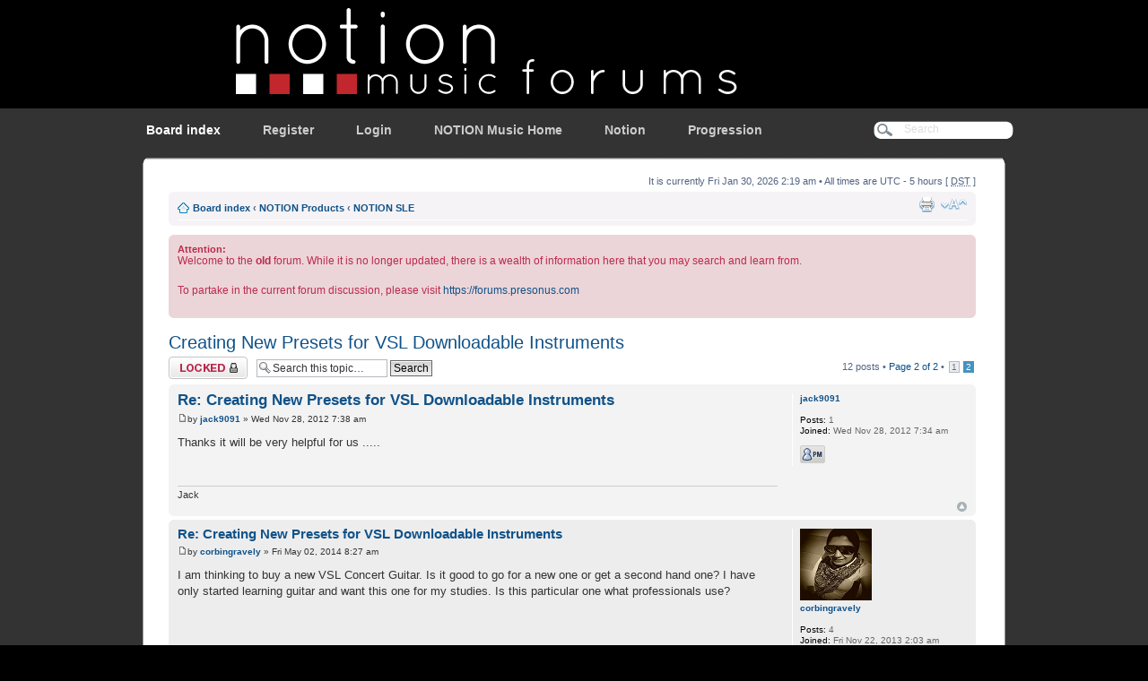

--- FILE ---
content_type: text/html; charset=UTF-8
request_url: http://forum.notionmusic.com/viewtopic.php?f=23&p=19101&sid=a2b12703b5a9228155fc1d47be0ed34e
body_size: 16801
content:
<!DOCTYPE html PUBLIC "-//W3C//DTD XHTML 1.0 Strict//EN" "http://www.w3.org/TR/xhtml1/DTD/xhtml1-strict.dtd">
<html xmlns="http://www.w3.org/1999/xhtml" dir="ltr" lang="en-gb" xml:lang="en-gb">
<head>

<meta http-equiv="content-type" content="text/html; charset=UTF-8" />
<meta http-equiv="content-style-type" content="text/css" />
<meta http-equiv="content-language" content="en-gb" />
<meta http-equiv="imagetoolbar" content="no" />
<meta name="resource-type" content="document" />
<meta name="distribution" content="global" />
<meta name="copyright" content="2000, 2002, 2005, 2007 phpBB Group" />
<meta name="keywords" content="" />
<meta name="description" content="" />
<meta http-equiv="X-UA-Compatible" content="IE=EmulateIE7; IE=EmulateIE9" />

<title>NOTION Music Forum &bull; View topic - Creating New Presets for VSL Downloadable Instruments</title>



<!--
	phpBB style name: IDLaunch_Black
	Based on style:   prosilver (this is the default phpBB3 style)
	Original author:  Tom Beddard ( http://www.subBlue.com/ )
	Modified by:   	  David Jansen ( http://www.IDLaunch.nl/ )   
	
	NOTE: This page was generated by phpBB, the free open-source bulletin board package.
	      The phpBB Group is not responsible for the content of this page and forum. For more information
	      about phpBB please visit http://www.phpbb.com
-->

<script type="text/javascript">
// <![CDATA[
	var jump_page = 'Enter the page number you wish to go to:';
	var on_page = '2';
	var per_page = '10';
	var base_url = './viewtopic.php?f=23&amp;t=1281&amp;sid=da1f087cf0d36a8c6ebcf63fa2a18e7f';
	var style_cookie = 'phpBBstyle';
	var style_cookie_settings = '; path=/; domain=notionmusic.com';
	var onload_functions = new Array();
	var onunload_functions = new Array();

	

	/**
	* Find a member
	*/
	function find_username(url)
	{
		popup(url, 760, 570, '_usersearch');
		return false;
	}

	/**
	* New function for handling multiple calls to window.onload and window.unload by pentapenguin
	*/
	window.onload = function()
	{
		for (var i = 0; i < onload_functions.length; i++)
		{
			eval(onload_functions[i]);
		}
	}

	window.onunload = function()
	{
		for (var i = 0; i < onunload_functions.length; i++)
		{
			eval(onunload_functions[i]);
		}
	}

// ]]>
</script>
<script type="text/javascript" src="./styles/IDLaunch_Black/template/styleswitcher.js"></script>
<script type="text/javascript" src="./styles/IDLaunch_Black/template/forum_fn.js"></script>

<link href="./styles/IDLaunch_Black/theme/print.css" rel="stylesheet" type="text/css" media="print" title="printonly" />
<link href="./style.php?id=15&amp;lang=en&amp;sid=da1f087cf0d36a8c6ebcf63fa2a18e7f" rel="stylesheet" type="text/css" media="screen, projection" />

<link href="./styles/IDLaunch_Black/theme/normal.css" rel="stylesheet" type="text/css" title="A" />
<link href="./styles/IDLaunch_Black/theme/medium.css" rel="alternate stylesheet" type="text/css" title="A+" />
<link href="./styles/IDLaunch_Black/theme/large.css" rel="alternate stylesheet" type="text/css" title="A++" />



</head>

<body id="phpbb" class="section-viewtopic ltr">

<div id="header_black">
	<div id="wrap" class="wrapper_header">
		<div id="logo">
			<a href="./index.php?sid=da1f087cf0d36a8c6ebcf63fa2a18e7f" title="Board index"></a>
		</div>
	</div>
</div>

<div id="menu_bar">
	<div class="wrapper_menu">	
		<ul id="menu_nav">
			<li  class="chosen" ><a href="./index.php?sid=da1f087cf0d36a8c6ebcf63fa2a18e7f">Board index</a></li>
			<li><a href="./ucp.php?mode=register&amp;sid=da1f087cf0d36a8c6ebcf63fa2a18e7f">Register</a></li>
			    <li><a href="./ucp.php?mode=login&amp;sid=da1f087cf0d36a8c6ebcf63fa2a18e7f" title="Login" accesskey="x">Login</a></li>
			

<li><a href="http://www.notionmusic.com">NOTION Music Home</a></li>
<li><a href="http://www.notionmusic.com/products/notion4.html">Notion</a></li>
<li><a href="http://www.notionmusic.com/products/progression2.html">Progression</a></li>

		</ul>
	</div>
	
	<div id="searchbar">
		<form action="./search.php?sid=da1f087cf0d36a8c6ebcf63fa2a18e7f" method="post">
			<fieldset>
			    <input class="inputbox" type="text" name="keywords" value="Search" onfocus="this.value = '';" onblur="if(this.value=='') this.value='Search';" />
			</fieldset>
		</form>
	</div>
	
</div>

<div id="body-bg">
    <a id="top" name="top" accesskey="t"></a>
	
	<div class="wrapper_forum">
		<div id="shadow_right">
			<div id="shadow_left">
				<div id="shadow_top"></div>
			</div>
		</div>
		<div id="body_shadow_right">
			<div id="body_shadow_left">
				<div id="mainbody">
					<ul class="linklist">
						<li class="rightside">It is currently Fri Jan 30, 2026 2:19 am &bull; All times are UTC - 5 hours [ <abbr title="Daylight Saving Time">DST</abbr> ] </li>
					</ul>
					<div class="navbar">
					    <div class="inner"><span class="corners-top"><span></span></span>
						    <ul class="linklist navlinks">
        			            <li class="icon-home"><a href="./index.php?sid=da1f087cf0d36a8c6ebcf63fa2a18e7f" accesskey="h">Board index</a>  <strong>&#8249;</strong> <a href="./viewforum.php?f=1&amp;sid=da1f087cf0d36a8c6ebcf63fa2a18e7f">NOTION Products</a> <strong>&#8249;</strong> <a href="./viewforum.php?f=23&amp;sid=da1f087cf0d36a8c6ebcf63fa2a18e7f">NOTION SLE</a></li>
        			            <li class="rightside"><a href="#" onclick="fontsizeup(); return false;" onkeypress="return fontsizeup(event);" class="fontsize" title="Change font size">Change font size</a></li>
					            <li class="rightside"><a href="./viewtopic.php?f=23&amp;t=1281&amp;start=10&amp;sid=da1f087cf0d36a8c6ebcf63fa2a18e7f&amp;view=print" title="Print view" accesskey="p" class="print">Print view</a></li>
							</ul>
							
						<span class="corners-bottom"><span></span></span></div>
					</div>
					
					<a name="start_here"></a>
					 <div id="information" class="rules">
        			        <div class="inner"><span class="corners-top"><span></span></span>
        				        <strong>Attention:</strong> 
        				        <p>Welcome to the <strong>old</strong> forum. While it is no longer updated, there is a wealth of information here that you may search and learn from.</p>
        				        <p>To partake in the current forum discussion, please visit <a href="https://forums.presonus.com">https://forums.presonus.com</a></p>
        			        <span class="corners-bottom"><span></span></span></div>
        		        </div>
					
<h2><a href="./viewtopic.php?f=23&amp;t=1281&amp;start=10&amp;sid=da1f087cf0d36a8c6ebcf63fa2a18e7f">Creating New Presets for VSL Downloadable Instruments</a></h2>
<!-- NOTE: remove the style="display: none" when you want to have the forum description on the topic body -->

<div class="topic-actions">

	<div class="buttons">
	
		<div class="locked-icon"><a href="./posting.php?mode=reply&amp;f=23&amp;t=1281&amp;sid=da1f087cf0d36a8c6ebcf63fa2a18e7f" title="This topic is locked, you cannot edit posts or make further replies."><span></span>Topic locked</a></div>
	
	</div>

	
		<div class="search-box">
			<form method="post" id="topic-search" action="./search.php?sid=da1f087cf0d36a8c6ebcf63fa2a18e7f">
			<fieldset>
				<input class="inputbox search tiny"  type="text" name="keywords" id="search_keywords" size="20" value="Search this topic…" onclick="if(this.value=='Search this topic…')this.value='';" onblur="if(this.value=='')this.value='Search this topic…';" />
				<input class="button2" type="submit" value="Search" />
				<input type="hidden" value="1281" name="t" />
				<input type="hidden" value="msgonly" name="sf" />
			</fieldset>
			</form>
		</div>
	
		<div class="pagination">
			12 posts
			 &bull; <a href="#" onclick="jumpto(); return false;" title="Click to jump to page…">Page <strong>2</strong> of <strong>2</strong></a> &bull; <span><a href="./viewtopic.php?f=23&amp;t=1281&amp;sid=da1f087cf0d36a8c6ebcf63fa2a18e7f">1</a><span class="page-sep">, </span><strong>2</strong></span>
		</div>
	

</div>
<div class="clear"></div>


	<div id="p11856" class="post bg2">
		<div class="inner"><span class="corners-top"><span></span></span>

		<div class="postbody">
			

			<h3 class="first"><a href="#p11856">Re: Creating New Presets for VSL Downloadable Instruments</a></h3>
			<p class="author"><a href="./viewtopic.php?p=11856&amp;sid=da1f087cf0d36a8c6ebcf63fa2a18e7f#p11856"><img src="./styles/IDLaunch_Black/imageset/icon_post_target.gif" width="11" height="9" alt="Post" title="Post" /></a>by <strong><a href="./memberlist.php?mode=viewprofile&amp;u=2723&amp;sid=da1f087cf0d36a8c6ebcf63fa2a18e7f">jack9091</a></strong> &raquo; Wed Nov 28, 2012 7:38 am </p>

			

			<div class="content">Thanks it will be very helpful for us .....</div>

			<div id="sig11856" class="signature">Jack</div>

		</div>

		
			<dl class="postprofile" id="profile11856">
			<dt>
				<a href="./memberlist.php?mode=viewprofile&amp;u=2723&amp;sid=da1f087cf0d36a8c6ebcf63fa2a18e7f">jack9091</a>
			</dt>

			
            

		<dd>&nbsp;</dd>

		<dd><strong>Posts:</strong> 1</dd><dd><strong>Joined:</strong> Wed Nov 28, 2012 7:34 am</dd>
			<dd>
				<ul class="profile-icons">
					<li class="pm-icon"><a href="./ucp.php?i=pm&amp;mode=compose&amp;action=quotepost&amp;p=11856&amp;sid=da1f087cf0d36a8c6ebcf63fa2a18e7f" title="Private message"><span>Private message</span></a></li>
				</ul>
			</dd>
		

		</dl>
	

		<div class="back2top"><a href="#wrap" class="top" title="Top">Top</a></div>

		<span class="corners-bottom"><span></span></span></div>
	</div>

	<hr class="divider" />

	<div id="p19101" class="post bg1">
		<div class="inner"><span class="corners-top"><span></span></span>

		<div class="postbody">
			

			<h3 ><a href="#p19101">Re: Creating New Presets for VSL Downloadable Instruments</a></h3>
			<p class="author"><a href="./viewtopic.php?p=19101&amp;sid=da1f087cf0d36a8c6ebcf63fa2a18e7f#p19101"><img src="./styles/IDLaunch_Black/imageset/icon_post_target.gif" width="11" height="9" alt="Post" title="Post" /></a>by <strong><a href="./memberlist.php?mode=viewprofile&amp;u=3868&amp;sid=da1f087cf0d36a8c6ebcf63fa2a18e7f">corbingravely</a></strong> &raquo; Fri May 02, 2014 8:27 am </p>

			

			<div class="content">I am thinking to buy a new VSL Concert Guitar. Is it good to go for a new one or get a second hand one? I have only started learning guitar and want this one for my studies. Is this particular one what professionals use?<br /><br /><br /><br /><br /><a href="http://www.windows7supportnow.com/windows-7-help-2/adding-a2dp-support-to-windows-7/" class="linklist">windows xp support</a></div>

			

		</div>

		
			<dl class="postprofile" id="profile19101">
			<dt>
				<a href="./memberlist.php?mode=viewprofile&amp;u=3868&amp;sid=da1f087cf0d36a8c6ebcf63fa2a18e7f"><img src="./download/file.php?avatar=3868_1523108419.jpg" width="80" height="80" alt="User avatar" /></a><br />
				<a href="./memberlist.php?mode=viewprofile&amp;u=3868&amp;sid=da1f087cf0d36a8c6ebcf63fa2a18e7f">corbingravely</a>
			</dt>

			
            

		<dd>&nbsp;</dd>

		<dd><strong>Posts:</strong> 4</dd><dd><strong>Joined:</strong> Fri Nov 22, 2013 2:03 am</dd><dd><strong>Location:</strong> Dubai, UAE</dd>
			<dd>
				<ul class="profile-icons">
					<li class="pm-icon"><a href="./ucp.php?i=pm&amp;mode=compose&amp;action=quotepost&amp;p=19101&amp;sid=da1f087cf0d36a8c6ebcf63fa2a18e7f" title="Private message"><span>Private message</span></a></li><li class="web-icon"><a href="http://www.citycollegefujairah.com/" title="WWW: http://www.citycollegefujairah.com/"><span>Website</span></a></li>
				</ul>
			</dd>
		

		</dl>
	

		<div class="back2top"><a href="#wrap" class="top" title="Top">Top</a></div>

		<span class="corners-bottom"><span></span></span></div>
	</div>

	<hr class="divider" />

	<form id="viewtopic" method="post" action="./viewtopic.php?f=23&amp;t=1281&amp;start=10&amp;sid=da1f087cf0d36a8c6ebcf63fa2a18e7f">

	<fieldset class="display-options" style="margin-top: 0; ">
		<a href="./viewtopic.php?f=23&amp;t=1281&amp;sid=da1f087cf0d36a8c6ebcf63fa2a18e7f&amp;start=0" class="left-box left">Previous</a>
		<label>Display posts from previous: <select name="st" id="st"><option value="0" selected="selected">All posts</option><option value="1">1 day</option><option value="7">7 days</option><option value="14">2 weeks</option><option value="30">1 month</option><option value="90">3 months</option><option value="180">6 months</option><option value="365">1 year</option></select></label>
		<label>Sort by <select name="sk" id="sk"><option value="a">Author</option><option value="t" selected="selected">Post time</option><option value="s">Subject</option></select></label> <label><select name="sd" id="sd"><option value="a" selected="selected">Ascending</option><option value="d">Descending</option></select> <input type="submit" name="sort" value="Go" class="button2" /></label>
		
	</fieldset>

	</form>
	<hr />


<div class="topic-actions">
	<div class="buttons">
	
		<div class="locked-icon"><a href="./posting.php?mode=reply&amp;f=23&amp;t=1281&amp;sid=da1f087cf0d36a8c6ebcf63fa2a18e7f" title="This topic is locked, you cannot edit posts or make further replies."><span></span>Topic locked</a></div>
	
	</div>

	
		<div class="pagination">
			12 posts
			 &bull; <a href="#" onclick="jumpto(); return false;" title="Click to jump to page…">Page <strong>2</strong> of <strong>2</strong></a> &bull; <span><a href="./viewtopic.php?f=23&amp;t=1281&amp;sid=da1f087cf0d36a8c6ebcf63fa2a18e7f">1</a><span class="page-sep">, </span><strong>2</strong></span>
		</div>
	
</div>


	<p></p><p><a href="./viewforum.php?f=23&amp;sid=da1f087cf0d36a8c6ebcf63fa2a18e7f" class="left-box left" accesskey="r">Return to NOTION SLE</a></p>

	<form method="post" id="jumpbox" action="./viewforum.php?sid=da1f087cf0d36a8c6ebcf63fa2a18e7f" onsubmit="if(document.jumpbox.f.value == -1){return false;}">

	
		<fieldset class="jumpbox">
	
			<label for="f" accesskey="j">Jump to:</label>
			<select name="f" id="f" onchange="if(this.options[this.selectedIndex].value != -1){ document.forms['jumpbox'].submit() }">
			
				<option value="-1">Select a forum</option>
			<option value="-1">------------------</option>
				<option value="16">&nbsp; &nbsp;Tips &amp; Tricks</option>
			
				<option value="1">NOTION Products</option>
			
				<option value="2">&nbsp; &nbsp;NOTION</option>
			
				<option value="9">&nbsp; &nbsp;&nbsp; &nbsp;Share NOTION Files</option>
			
				<option value="24">&nbsp; &nbsp;&nbsp; &nbsp;Share Custom Rules</option>
			
				<option value="25">&nbsp; &nbsp;&nbsp; &nbsp;Custom Rules Discussion</option>
			
				<option value="28">&nbsp; &nbsp;Notion for iPad</option>
			
				<option value="26">&nbsp; &nbsp;Progression for iPad</option>
			
				<option value="3">&nbsp; &nbsp;PROGRESSION</option>
			
				<option value="23" selected="selected">&nbsp; &nbsp;NOTION SLE</option>
			
			</select>
			<input type="submit" value="Go" class="button2" />
		</fieldset>
	</form>


	<h3><a href="./viewonline.php?sid=da1f087cf0d36a8c6ebcf63fa2a18e7f">Who is online</a></h3>
	<p>Users browsing this forum: No registered users and 37 guests</p>
<div class="navbar">
	<div class="inner"><span class="corners-top"><span></span></span>
		<ul class="linklist">
			<li class="icon-home"><a href="./index.php?sid=da1f087cf0d36a8c6ebcf63fa2a18e7f" accesskey="h">Board index</a></li>
			
		</ul>
    <span class="corners-bottom"><span></span></span></div>
</div>
<div style="text-align: center;">
<br />
	<div>
		<a id="bottom" name="bottom" accesskey="z"></a>
		
	</div>
</div>
	
<!--
	We request you retain the full copyright notice below including the link to www.phpbb.com.
	This not only gives respect to the large amount of time given freely by the developers
	but also helps build interest, traffic and use of phpBB3. If you (honestly) cannot retain
	the full copyright we ask you at least leave in place the "Powered by phpBB" line, with
	"phpBB" linked to www.phpbb.com. If you refuse to include even this then support on our
	forums may be affected.

	The phpBB Group : 2006
//-->
					
				</div>
			</div>
		</div>
	
		<div class="clr"></div>
			
		<div id="footer">
			<div id="footer_left">
				<div id="footer_right">
					<div id="footer_center"></div>
				</div>
			</div>
		</div>

<div id="footer_black">
	<a href="./faq.php?sid=da1f087cf0d36a8c6ebcf63fa2a18e7f">FAQ</a>  | <a href="./search.php?sid=da1f087cf0d36a8c6ebcf63fa2a18e7f">Search</a> |<a href="./memberlist.php?sid=da1f087cf0d36a8c6ebcf63fa2a18e7f">Members</a>
	<br />
	Powered by <a href="http://www.phpbb.com/">phpBB</a> &copy; 2000, 2002, 2005, 2007 phpBB Group
	<br />
	Style created by David Jansen @ <a href="http://idlaunch.nl/producten/phpbb-stijlen/idlaunch-black/">IDLaunch</a>  
	
</div>
	</div>
</div>

</body>
</html>